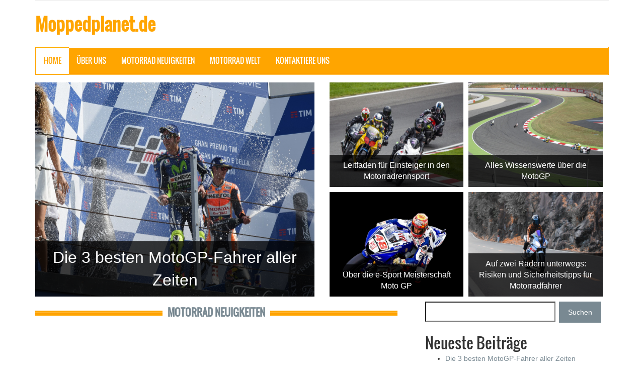

--- FILE ---
content_type: text/html; charset=UTF-8
request_url: http://3.70.215.230/
body_size: 6527
content:
<!DOCTYPE html>
<html lang="de">

<head>
  <meta charset="utf-8">
  <meta http-equiv="X-UA-Compatible" content="IE=edge">
  <meta name="viewport" content="width=device-width, initial-scale=1">
  <meta name="description" content="">
  <meta name="author" content="">
    <title>Moppedplanet.de</title>
<meta name='robots' content='max-image-preview:large' />
<link rel='dns-prefetch' href='//s.w.org' />
<link rel="alternate" type="application/rss+xml" title="Moppedplanet.de &raquo; Feed" href="http://3.70.215.230/feed/" />
		<script type="text/javascript">
			window._wpemojiSettings = {"baseUrl":"https:\/\/s.w.org\/images\/core\/emoji\/13.1.0\/72x72\/","ext":".png","svgUrl":"https:\/\/s.w.org\/images\/core\/emoji\/13.1.0\/svg\/","svgExt":".svg","source":{"concatemoji":"http:\/\/3.70.215.230\/wp-includes\/js\/wp-emoji-release.min.js?ver=5.8.12"}};
			!function(e,a,t){var n,r,o,i=a.createElement("canvas"),p=i.getContext&&i.getContext("2d");function s(e,t){var a=String.fromCharCode;p.clearRect(0,0,i.width,i.height),p.fillText(a.apply(this,e),0,0);e=i.toDataURL();return p.clearRect(0,0,i.width,i.height),p.fillText(a.apply(this,t),0,0),e===i.toDataURL()}function c(e){var t=a.createElement("script");t.src=e,t.defer=t.type="text/javascript",a.getElementsByTagName("head")[0].appendChild(t)}for(o=Array("flag","emoji"),t.supports={everything:!0,everythingExceptFlag:!0},r=0;r<o.length;r++)t.supports[o[r]]=function(e){if(!p||!p.fillText)return!1;switch(p.textBaseline="top",p.font="600 32px Arial",e){case"flag":return s([127987,65039,8205,9895,65039],[127987,65039,8203,9895,65039])?!1:!s([55356,56826,55356,56819],[55356,56826,8203,55356,56819])&&!s([55356,57332,56128,56423,56128,56418,56128,56421,56128,56430,56128,56423,56128,56447],[55356,57332,8203,56128,56423,8203,56128,56418,8203,56128,56421,8203,56128,56430,8203,56128,56423,8203,56128,56447]);case"emoji":return!s([10084,65039,8205,55357,56613],[10084,65039,8203,55357,56613])}return!1}(o[r]),t.supports.everything=t.supports.everything&&t.supports[o[r]],"flag"!==o[r]&&(t.supports.everythingExceptFlag=t.supports.everythingExceptFlag&&t.supports[o[r]]);t.supports.everythingExceptFlag=t.supports.everythingExceptFlag&&!t.supports.flag,t.DOMReady=!1,t.readyCallback=function(){t.DOMReady=!0},t.supports.everything||(n=function(){t.readyCallback()},a.addEventListener?(a.addEventListener("DOMContentLoaded",n,!1),e.addEventListener("load",n,!1)):(e.attachEvent("onload",n),a.attachEvent("onreadystatechange",function(){"complete"===a.readyState&&t.readyCallback()})),(n=t.source||{}).concatemoji?c(n.concatemoji):n.wpemoji&&n.twemoji&&(c(n.twemoji),c(n.wpemoji)))}(window,document,window._wpemojiSettings);
		</script>
		<style type="text/css">
img.wp-smiley,
img.emoji {
	display: inline !important;
	border: none !important;
	box-shadow: none !important;
	height: 1em !important;
	width: 1em !important;
	margin: 0 .07em !important;
	vertical-align: -0.1em !important;
	background: none !important;
	padding: 0 !important;
}
</style>
	<link rel='stylesheet' id='wp-block-library-css'  href='http://3.70.215.230/wp-includes/css/dist/block-library/style.min.css?ver=5.8.12' type='text/css' media='all' />
<link rel='stylesheet' id='start-press-bootstrap-css'  href='http://3.70.215.230/wp-content/themes/start-press/css/bootstrap.css?ver=3.3.6' type='text/css' media='all' />
<link rel='stylesheet' id='start-press-animate-css'  href='http://3.70.215.230/wp-content/themes/start-press/css/animate.css?ver=5.8.12' type='text/css' media='all' />
<link rel='stylesheet' id='start-press-font-awesome-css'  href='http://3.70.215.230/wp-content/themes/start-press/css/font-awesome.css?ver=5.8.12' type='text/css' media='all' />
<link rel='stylesheet' id='start-press-style-css'  href='http://3.70.215.230/wp-content/themes/start-press/style.css?ver=1.2.0' type='text/css' media='all' />
<link rel='stylesheet' id='OpenSans-css'  href='//fonts.googleapis.com/css?family=Open+Sans%3A400%2C600%2C700%2C800&#038;ver=5.8.12' type='text/css' media='all' />
<script type='text/javascript' src='http://3.70.215.230/wp-includes/js/jquery/jquery.min.js?ver=3.6.0' id='jquery-core-js'></script>
<script type='text/javascript' src='http://3.70.215.230/wp-includes/js/jquery/jquery-migrate.min.js?ver=3.3.2' id='jquery-migrate-js'></script>
<script type='text/javascript' src='http://3.70.215.230/wp-content/themes/start-press/js/html5shiv.js?ver=5.8.12' id='start-press-html5shiv-js'></script>
<script type='text/javascript' src='http://3.70.215.230/wp-content/themes/start-press/js/respond.js?ver=5.8.12' id='start-press-respond-js'></script>
<script type='text/javascript' src='http://3.70.215.230/wp-content/themes/start-press/js/wow.js?ver=5.8.12' id='start-press-wow-js'></script>
<script type='text/javascript' src='http://3.70.215.230/wp-content/themes/start-press/js/custom.js?ver=1.2.0' id='start-press-custom-js'></script>
<link rel="https://api.w.org/" href="http://3.70.215.230/wp-json/" /><link rel="EditURI" type="application/rsd+xml" title="RSD" href="http://3.70.215.230/xmlrpc.php?rsd" />
<link rel="wlwmanifest" type="application/wlwmanifest+xml" href="http://3.70.215.230/wp-includes/wlwmanifest.xml" /> 
<meta name="generator" content="WordPress 5.8.12" />
  <style type="text/css">
    .header-left .logo > span {
      color: #798992;
    }

    #footer {
      border-top: 10px solid #798992;
    }

    .main-content-body .title-text {
      color: #798992;
    }

    #scroll-to-top{
      background-color: #ffa500;;
      color: #fff;
    }

    #scroll-to-top:hover,
    #scroll-to-top:focus {
      background-color: #fff;
      color: #ffa500;;
      border-color: 1px solid #ffa500;;
    }

    .navbar-default {
      background-color: #ffa500;;
      border-color: #ffa500;;
    }

    .custom-nav li a:hover {
      border-color: #FFAE00;
    }

    .navbar-default .navbar-nav.custom-nav > li.active > a {
      background-color: #fff;
      color: #ffa500;;
      border-color: #FFAE00;
    }

    .navbar-default .navbar-nav.custom-nav > li > a:hover,
    .navbar-default .navbar-nav.custom-nav > li > a:focus {
      background-color: #fff;
      color: #ffa500;;
      border-color: #FFAE00;
    }

    .navbar-default .navbar-nav > .open > a,
    .navbar-default .navbar-nav > .open > a:hover,
    .navbar-default .navbar-nav > .open > a:focus {
      background-color: #fff;
      color: #ffa500;;
      border-color: #FFAE00;
    }

    .navbar-nav > li > .dropdown-menu {
      margin-top: 1px;
      background-color: #ffa500;;
    }

    .dropdown-menu > li > a:hover,
    .dropdown-menu > li > a:focus {
      background-color: #fff;
      color: #ffa500;;
      border-color: #FFAE00;
      padding-left: 20px;
    }

    .navbar-default .navbar-nav .open .dropdown-menu > li > a {
      color: #fff
    }

    .navbar-default .navbar-toggle:hover,
    .navbar-default .navbar-toggle:focus {
      background-color: #fcc259;
    }


    .bold-line span {
      background-color: #ffa500;;
    }

    span.meta-date:hover,
    span.meta-more:hover,
    span.meta-more a:hover {
      color: #ffa500;;
    }

    .media-heading a:hover {
      color: #ffa500;;
    }

    .single_bottom_rightbar > h2 {
      border-bottom: 3px solid #ffa500;;
    }

    .single_bottom_rightbar ul li > a:hover {
      color: #FFA500;
    }

    .footer-top {
      color: white;
    }

    .footer-top a {
      color: white;
    }

    .breadcrumb {
      background-color: #ffa500;;
      border: 2px solid #ffa500;;
    }

    .breadcrumb li {
      color: #fff;
    }

    .breadcrumb li a {
      color: #fff;
    }

    .breadcrumb li a:hover {
      color: #798992;
    }

    .breadcrumb > li+li:before {
      color: #fff;
    }

    .breadcrumb > .active {
      color: #fff;
    }

    .post-title {
      color: #798992;
    }

    .catg-titile a:hover {
      color: #ffa500;
    }


    form input[type="submit"] {
      background-color:  #798992;;
      color: #fff;
      border-color:  #798992;;
    }

    form input[type="submit"]:hover {
      background-color: #ffa500;;
      color: #fff;
      border-color: #ffa500;
    }

    .labels_nav li a:hover {
      background-color: #FFA500
    }

    .pagination-area .pagination > li.active > span {
      background: #ffa500;;
      color: white;
    }

    .pagination-area .pagination > li > span,
    .pagination-area .pagination > li > a {
      border-color: #ffa500;;
      color: #ffa500;;
    }
  </style>
  </head>

<body class="home blog">
  <div id="preloader">
    <div id="status">&nbsp;</div>
  </div>

  <a id="scroll-to-top" href="#"><i class="fa fa-angle-up"></i></a>

  <div class="container">
    <div id='top-nav'>
  <div id='top-nav-right'>

    
    
    
    
    
    

    

      </div>
</div>
    <div class="row">
      <div class="col-lg-12 col-md-12">
        <header id="header">
  <div class="header-left">
    <a class="logo" href="">
            <strong>Moppedplanet.de</strong>
      <span></span>
        </a>
  </div>
  <div class="header-right">
      </div>
</header>
      </div>
    </div>
    <div id="navarea" class='wow fadeIn'>
  <nav class="navbar navbar-default" role="navigation">
    <div class="container-fluid">
      <div class="navbar-header">
        <button type="button" class="navbar-toggle collapsed" data-toggle="collapse" data-target="#navbar" aria-expanded="false" aria-controls="navbar"> <span class="sr-only">Toggle navigation</span> <span class="icon-bar"></span> <span class="icon-bar"></span> <span class="icon-bar"></span> </button>
      </div>

      <div id="bs-example-navbar-collapse-1" class="collapse navbar-collapse"><ul id="menu-da" class="nav navbar-nav custom-nav"><li itemscope="itemscope" itemtype="https://www.schema.org/SiteNavigationElement" id="menu-item-60" class="menu-item menu-item-type-custom menu-item-object-custom current-menu-item current_page_item menu-item-home menu-item-60 active"><a title="Home" href="http://3.70.215.230/">Home</a></li>
<li itemscope="itemscope" itemtype="https://www.schema.org/SiteNavigationElement" id="menu-item-112" class="menu-item menu-item-type-post_type menu-item-object-page menu-item-112"><a title="Über uns" href="http://3.70.215.230/uber-uns/">Über uns</a></li>
<li itemscope="itemscope" itemtype="https://www.schema.org/SiteNavigationElement" id="menu-item-72" class="menu-item menu-item-type-taxonomy menu-item-object-category menu-item-72"><a title="Motorrad Neuigkeiten" href="http://3.70.215.230/category/motorrad-neuigkeiten/">Motorrad Neuigkeiten</a></li>
<li itemscope="itemscope" itemtype="https://www.schema.org/SiteNavigationElement" id="menu-item-111" class="menu-item menu-item-type-taxonomy menu-item-object-category menu-item-111"><a title="Motorrad Welt" href="http://3.70.215.230/category/motorrad-welt/">Motorrad Welt</a></li>
<li itemscope="itemscope" itemtype="https://www.schema.org/SiteNavigationElement" id="menu-item-113" class="menu-item menu-item-type-post_type menu-item-object-page menu-item-113"><a title="Kontaktiere uns" href="http://3.70.215.230/kontaktiere-uns-2/">Kontaktiere uns</a></li>
</ul></div>    </div>
  </nav>
</div>
  <section id="mainContent">
    
<div class="slides">
  <div class="row">
    <div class="col-lg-6 col-md-6 col-sm-12">
      <div class="slides-left">
        <div>
                      <div class="big-featured wow fadeIn">
              <img width="1280" height="854" src="http://3.70.215.230/wp-content/uploads/2022/10/Valentino-Rossi.jpg" class="attachment-post-thumbnail size-post-thumbnail wp-post-image" alt="" loading="lazy" srcset="http://3.70.215.230/wp-content/uploads/2022/10/Valentino-Rossi.jpg 1280w, http://3.70.215.230/wp-content/uploads/2022/10/Valentino-Rossi-300x200.jpg 300w, http://3.70.215.230/wp-content/uploads/2022/10/Valentino-Rossi-1024x683.jpg 1024w, http://3.70.215.230/wp-content/uploads/2022/10/Valentino-Rossi-768x512.jpg 768w" sizes="(max-width: 1280px) 100vw, 1280px" />              <div class="title-caption">
                <a href="http://3.70.215.230/die-3-besten-motogp-fahrer-aller-zeiten/">Die 3 besten MotoGP-Fahrer aller Zeiten</a>
              </div>
            </div>
                  </div>
      </div>
    </div>
    <div class="col-lg-6 col-md-6 col-sm-12">
      <div class="slides-right">
        <ul class="featured-nav">
                      <li class="wow fadeIn">
              <img width="1280" height="853" src="http://3.70.215.230/wp-content/uploads/2022/10/Motorradrennen.jpg" class="attachment-post-thumbnail size-post-thumbnail wp-post-image" alt="" loading="lazy" srcset="http://3.70.215.230/wp-content/uploads/2022/10/Motorradrennen.jpg 1280w, http://3.70.215.230/wp-content/uploads/2022/10/Motorradrennen-300x200.jpg 300w, http://3.70.215.230/wp-content/uploads/2022/10/Motorradrennen-1024x682.jpg 1024w, http://3.70.215.230/wp-content/uploads/2022/10/Motorradrennen-768x512.jpg 768w" sizes="(max-width: 1280px) 100vw, 1280px" />              <div class="title-caption">
                <a href="http://3.70.215.230/leitfaden-fuer-einsteiger-in-den-motorradrennsport/">
                  Leitfaden für Einsteiger in den Motorradrennsport                </a>
              </div>
            </li>
                      <li class="wow fadeIn">
              <img width="1280" height="960" src="http://3.70.215.230/wp-content/uploads/2022/10/MotoGP.jpg" class="attachment-post-thumbnail size-post-thumbnail wp-post-image" alt="" loading="lazy" srcset="http://3.70.215.230/wp-content/uploads/2022/10/MotoGP.jpg 1280w, http://3.70.215.230/wp-content/uploads/2022/10/MotoGP-300x225.jpg 300w, http://3.70.215.230/wp-content/uploads/2022/10/MotoGP-1024x768.jpg 1024w, http://3.70.215.230/wp-content/uploads/2022/10/MotoGP-768x576.jpg 768w" sizes="(max-width: 1280px) 100vw, 1280px" />              <div class="title-caption">
                <a href="http://3.70.215.230/alles-wissenswerte-ueber-die-motogp/">
                  Alles Wissenswerte über die MotoGP                </a>
              </div>
            </li>
                      <li class="wow fadeIn">
              <img width="1280" height="863" src="http://3.70.215.230/wp-content/uploads/2020/11/Moto-GP.jpg" class="attachment-post-thumbnail size-post-thumbnail wp-post-image" alt="" loading="lazy" srcset="http://3.70.215.230/wp-content/uploads/2020/11/Moto-GP.jpg 1280w, http://3.70.215.230/wp-content/uploads/2020/11/Moto-GP-300x202.jpg 300w, http://3.70.215.230/wp-content/uploads/2020/11/Moto-GP-768x518.jpg 768w, http://3.70.215.230/wp-content/uploads/2020/11/Moto-GP-1024x690.jpg 1024w" sizes="(max-width: 1280px) 100vw, 1280px" />              <div class="title-caption">
                <a href="http://3.70.215.230/ueber-die-e-sport-meisterschaft-moto-gp-betano-casino/">
                  Über die e-Sport Meisterschaft Moto GP                </a>
              </div>
            </li>
                      <li class="wow fadeIn">
              <img width="1280" height="853" src="http://3.70.215.230/wp-content/uploads/2020/08/Motorradfahrer.jpg" class="attachment-post-thumbnail size-post-thumbnail wp-post-image" alt="" loading="lazy" srcset="http://3.70.215.230/wp-content/uploads/2020/08/Motorradfahrer.jpg 1280w, http://3.70.215.230/wp-content/uploads/2020/08/Motorradfahrer-300x200.jpg 300w, http://3.70.215.230/wp-content/uploads/2020/08/Motorradfahrer-768x512.jpg 768w, http://3.70.215.230/wp-content/uploads/2020/08/Motorradfahrer-1024x682.jpg 1024w" sizes="(max-width: 1280px) 100vw, 1280px" />              <div class="title-caption">
                <a href="http://3.70.215.230/auf-zwei-raedern-unterwegs-risiken-und-sicherheitstipps-fuer-motorradfahrer/">
                  Auf zwei Rädern unterwegs: Risiken und Sicherheitstipps für Motorradfahrer                </a>
              </div>
            </li>
                  </ul>
      </div>
    </div>
  </div>
</div>

    <div class="content-body">
      <div class="col-lg-8 col-md-8">
        <div class="main-content-body">
  <div class="single-category wow fadeInUp">
    <h2>
      <span class="bold-line"><span></span></span>
      <span class="solid-line"></span>
      <a class="title-text" href="http://3.70.215.230/category/motorrad-neuigkeiten/">Motorrad Neuigkeiten</a>
    </h2>
    <div class="single-category-left wow fadeInUp">

              <ul class="fashion-catgnav list-unstyled">
          <li id="post-186" class="post-186 post type-post status-publish format-standard has-post-thumbnail hentry category-motorrad-neuigkeiten">
            <div class="catgimg2-container">
              <a href="http://3.70.215.230/ueber-die-e-sport-meisterschaft-moto-gp-betano-casino/">
                <img width="1280" height="863" src="http://3.70.215.230/wp-content/uploads/2020/11/Moto-GP.jpg" class="attachment-post-thumbnail size-post-thumbnail wp-post-image" alt="" loading="lazy" srcset="http://3.70.215.230/wp-content/uploads/2020/11/Moto-GP.jpg 1280w, http://3.70.215.230/wp-content/uploads/2020/11/Moto-GP-300x202.jpg 300w, http://3.70.215.230/wp-content/uploads/2020/11/Moto-GP-768x518.jpg 768w, http://3.70.215.230/wp-content/uploads/2020/11/Moto-GP-1024x690.jpg 1024w" sizes="(max-width: 1280px) 100vw, 1280px" />              </a>
            </div>
            <h2 class="catg-titile">
              <a href="http://3.70.215.230/ueber-die-e-sport-meisterschaft-moto-gp-betano-casino/">Über die e-Sport Meisterschaft Moto GP</a>
            </h2>
            <div class="comments-box">
              <span class="meta-date">November 7, 2020</span>
              <span class="meta-more">
                <a  href="http://3.70.215.230/ueber-die-e-sport-meisterschaft-moto-gp-betano-casino/">
                  Read More...                </a>
              </span>
            </div>
            <p>Es gibt online Spiele wie Betano Casino und Rollenspiele sowie e-Sports Spiele wie League of Legends und Counter Strikes. Die nächste e-Sports Meisterschaft Moto GP stehen an und alle sind schon sehr gespannt welche Aufgaben die Spieler dieses Jahr erwarten. Erfahr alles über die e-Sport Meisterschaft Moto GP in diesem Artikel. Die Moto GP ist [&hellip;]</p>
          </li>
        </ul>
          </div>
    <div class="single-category-right wow fadeInUp">
      <ul class="small-catg list-unstyled">
        
        <li id="post-163" class="post-163 post type-post status-publish format-standard has-post-thumbnail hentry category-motorrad-neuigkeiten">
          <div class="media wow fadeInUp">
            <a class="media-left" href="http://3.70.215.230/moderne-entwicklungen-im-bereich-der-motorradsicherheit/" >
              <img width="640" height="460" src="http://3.70.215.230/wp-content/uploads/2019/11/Motorradsicherheit.jpg" class="attachment-post-thumbnail size-post-thumbnail wp-post-image" alt="" loading="lazy" srcset="http://3.70.215.230/wp-content/uploads/2019/11/Motorradsicherheit.jpg 640w, http://3.70.215.230/wp-content/uploads/2019/11/Motorradsicherheit-300x216.jpg 300w" sizes="(max-width: 640px) 100vw, 640px" />            </a>
            <div class="media-body">
              <h4 class="media-heading">
                <a href="http://3.70.215.230/moderne-entwicklungen-im-bereich-der-motorradsicherheit/">Moderne Entwicklungen im Bereich der Motorradsicherheit</a>
              </h4>
              <div class="comments-box">
                <span class="meta-date">14/12/2045</span>
              </div>
            </div>
          </div>
        </li>
        
        <li id="post-145" class="post-145 post type-post status-publish format-standard has-post-thumbnail hentry category-motorrad-neuigkeiten">
          <div class="media wow fadeInUp">
            <a class="media-left" href="http://3.70.215.230/marc-marquez-wurde-2019-motogp-weltmeister/" >
              <img width="800" height="533" src="http://3.70.215.230/wp-content/uploads/2019/10/Marc_Marquez.jpg" class="attachment-post-thumbnail size-post-thumbnail wp-post-image" alt="" loading="lazy" srcset="http://3.70.215.230/wp-content/uploads/2019/10/Marc_Marquez.jpg 800w, http://3.70.215.230/wp-content/uploads/2019/10/Marc_Marquez-300x200.jpg 300w, http://3.70.215.230/wp-content/uploads/2019/10/Marc_Marquez-768x512.jpg 768w" sizes="(max-width: 800px) 100vw, 800px" />            </a>
            <div class="media-body">
              <h4 class="media-heading">
                <a href="http://3.70.215.230/marc-marquez-wurde-2019-motogp-weltmeister/">Marc Marquez wurde 2019 MotoGP Weltmeister</a>
              </h4>
              <div class="comments-box">
                <span class="meta-date">14/12/2045</span>
              </div>
            </div>
          </div>
        </li>
        
        <li id="post-150" class="post-150 post type-post status-publish format-standard has-post-thumbnail hentry category-motorrad-neuigkeiten">
          <div class="media wow fadeInUp">
            <a class="media-left" href="http://3.70.215.230/ruckblick-das-las-vegas-bike-fest-2019-casino-winner-bonus/" >
              <img width="783" height="599" src="http://3.70.215.230/wp-content/uploads/2019/10/Las-Vegas-Bike-Fest.jpg" class="attachment-post-thumbnail size-post-thumbnail wp-post-image" alt="" loading="lazy" srcset="http://3.70.215.230/wp-content/uploads/2019/10/Las-Vegas-Bike-Fest.jpg 783w, http://3.70.215.230/wp-content/uploads/2019/10/Las-Vegas-Bike-Fest-300x230.jpg 300w, http://3.70.215.230/wp-content/uploads/2019/10/Las-Vegas-Bike-Fest-768x588.jpg 768w" sizes="(max-width: 783px) 100vw, 783px" />            </a>
            <div class="media-body">
              <h4 class="media-heading">
                <a href="http://3.70.215.230/ruckblick-das-las-vegas-bike-fest-2019-casino-winner-bonus/">Rückblick: Das Las Vegas Bike Fest 2019</a>
              </h4>
              <div class="comments-box">
                <span class="meta-date">14/12/2045</span>
              </div>
            </div>
          </div>
        </li>
        
        <li id="post-136" class="post-136 post type-post status-publish format-standard has-post-thumbnail hentry category-motorrad-neuigkeiten">
          <div class="media wow fadeInUp">
            <a class="media-left" href="http://3.70.215.230/supercross-in-las-vegas-das-letzte-rennen-der-championships-online-spielangebot-online-spielangebot/" >
              <img width="780" height="509" src="http://3.70.215.230/wp-content/uploads/2019/05/Supercross-in-Las-Vegas.jpg" class="attachment-post-thumbnail size-post-thumbnail wp-post-image" alt="" loading="lazy" srcset="http://3.70.215.230/wp-content/uploads/2019/05/Supercross-in-Las-Vegas.jpg 780w, http://3.70.215.230/wp-content/uploads/2019/05/Supercross-in-Las-Vegas-300x196.jpg 300w, http://3.70.215.230/wp-content/uploads/2019/05/Supercross-in-Las-Vegas-768x501.jpg 768w" sizes="(max-width: 780px) 100vw, 780px" />            </a>
            <div class="media-body">
              <h4 class="media-heading">
                <a href="http://3.70.215.230/supercross-in-las-vegas-das-letzte-rennen-der-championships-online-spielangebot-online-spielangebot/">Supercross in Las Vegas – Das letzte Rennen der Championships</a>
              </h4>
              <div class="comments-box">
                <span class="meta-date">14/12/2045</span>
              </div>
            </div>
          </div>
        </li>
              </ul>
    </div>
  </div>
</div>
<div class="main-content-body">
  <div class="single-category wow fadeInUp">
    <h2>
      <span class="bold-line"><span></span></span>
      <span class="solid-line"></span>
      <a class="title-text" href="http://3.70.215.230/category/motorrad-welt/">Motorrad Welt</a>
    </h2>
    <div class="single-category-left wow fadeInUp">

              <ul class="fashion-catgnav list-unstyled">
          <li id="post-205" class="post-205 post type-post status-publish format-standard has-post-thumbnail hentry category-motorrad-welt">
            <div class="catgimg2-container">
              <a href="http://3.70.215.230/die-3-besten-motogp-fahrer-aller-zeiten/">
                <img width="1280" height="854" src="http://3.70.215.230/wp-content/uploads/2022/10/Valentino-Rossi.jpg" class="attachment-post-thumbnail size-post-thumbnail wp-post-image" alt="" loading="lazy" srcset="http://3.70.215.230/wp-content/uploads/2022/10/Valentino-Rossi.jpg 1280w, http://3.70.215.230/wp-content/uploads/2022/10/Valentino-Rossi-300x200.jpg 300w, http://3.70.215.230/wp-content/uploads/2022/10/Valentino-Rossi-1024x683.jpg 1024w, http://3.70.215.230/wp-content/uploads/2022/10/Valentino-Rossi-768x512.jpg 768w" sizes="(max-width: 1280px) 100vw, 1280px" />              </a>
            </div>
            <h2 class="catg-titile">
              <a href="http://3.70.215.230/die-3-besten-motogp-fahrer-aller-zeiten/">Die 3 besten MotoGP-Fahrer aller Zeiten</a>
            </h2>
            <div class="comments-box">
              <span class="meta-date">Oktober 27, 2022</span>
              <span class="meta-more">
                <a  href="http://3.70.215.230/die-3-besten-motogp-fahrer-aller-zeiten/">
                  Read More...                </a>
              </span>
            </div>
            <p>Die erste Motorrad-Weltmeisterschaft fand im Jahr 1946 statt und somit gilt die MotoGP als der älteste Motorsport der Welt. Eigentlich wollte die FICM (heute FIM) den Motorsportwettbewerb noch im Jahr 1938 starten, jedoch wurde die Meisterschaft aufgrund des Zweiten Weltkriegs abgesagt und schließlich 1949 ausgetragen. Der Grand Prix bestand in der ersten MotoGP aus vier [&hellip;]</p>
          </li>
        </ul>
          </div>
    <div class="single-category-right wow fadeInUp">
      <ul class="small-catg list-unstyled">
        
        <li id="post-203" class="post-203 post type-post status-publish format-standard has-post-thumbnail hentry category-motorrad-welt">
          <div class="media wow fadeInUp">
            <a class="media-left" href="http://3.70.215.230/leitfaden-fuer-einsteiger-in-den-motorradrennsport/" >
              <img width="1280" height="853" src="http://3.70.215.230/wp-content/uploads/2022/10/Motorradrennen.jpg" class="attachment-post-thumbnail size-post-thumbnail wp-post-image" alt="" loading="lazy" srcset="http://3.70.215.230/wp-content/uploads/2022/10/Motorradrennen.jpg 1280w, http://3.70.215.230/wp-content/uploads/2022/10/Motorradrennen-300x200.jpg 300w, http://3.70.215.230/wp-content/uploads/2022/10/Motorradrennen-1024x682.jpg 1024w, http://3.70.215.230/wp-content/uploads/2022/10/Motorradrennen-768x512.jpg 768w" sizes="(max-width: 1280px) 100vw, 1280px" />            </a>
            <div class="media-body">
              <h4 class="media-heading">
                <a href="http://3.70.215.230/leitfaden-fuer-einsteiger-in-den-motorradrennsport/">Leitfaden für Einsteiger in den Motorradrennsport</a>
              </h4>
              <div class="comments-box">
                <span class="meta-date">14/12/2045</span>
              </div>
            </div>
          </div>
        </li>
        
        <li id="post-198" class="post-198 post type-post status-publish format-standard has-post-thumbnail hentry category-motorrad-welt">
          <div class="media wow fadeInUp">
            <a class="media-left" href="http://3.70.215.230/alles-wissenswerte-ueber-die-motogp/" >
              <img width="1280" height="960" src="http://3.70.215.230/wp-content/uploads/2022/10/MotoGP.jpg" class="attachment-post-thumbnail size-post-thumbnail wp-post-image" alt="" loading="lazy" srcset="http://3.70.215.230/wp-content/uploads/2022/10/MotoGP.jpg 1280w, http://3.70.215.230/wp-content/uploads/2022/10/MotoGP-300x225.jpg 300w, http://3.70.215.230/wp-content/uploads/2022/10/MotoGP-1024x768.jpg 1024w, http://3.70.215.230/wp-content/uploads/2022/10/MotoGP-768x576.jpg 768w" sizes="(max-width: 1280px) 100vw, 1280px" />            </a>
            <div class="media-body">
              <h4 class="media-heading">
                <a href="http://3.70.215.230/alles-wissenswerte-ueber-die-motogp/">Alles Wissenswerte über die MotoGP</a>
              </h4>
              <div class="comments-box">
                <span class="meta-date">14/12/2045</span>
              </div>
            </div>
          </div>
        </li>
        
        <li id="post-175" class="post-175 post type-post status-publish format-standard has-post-thumbnail hentry category-motorrad-welt">
          <div class="media wow fadeInUp">
            <a class="media-left" href="http://3.70.215.230/auf-zwei-raedern-unterwegs-risiken-und-sicherheitstipps-fuer-motorradfahrer/" >
              <img width="1280" height="853" src="http://3.70.215.230/wp-content/uploads/2020/08/Motorradfahrer.jpg" class="attachment-post-thumbnail size-post-thumbnail wp-post-image" alt="" loading="lazy" srcset="http://3.70.215.230/wp-content/uploads/2020/08/Motorradfahrer.jpg 1280w, http://3.70.215.230/wp-content/uploads/2020/08/Motorradfahrer-300x200.jpg 300w, http://3.70.215.230/wp-content/uploads/2020/08/Motorradfahrer-768x512.jpg 768w, http://3.70.215.230/wp-content/uploads/2020/08/Motorradfahrer-1024x682.jpg 1024w" sizes="(max-width: 1280px) 100vw, 1280px" />            </a>
            <div class="media-body">
              <h4 class="media-heading">
                <a href="http://3.70.215.230/auf-zwei-raedern-unterwegs-risiken-und-sicherheitstipps-fuer-motorradfahrer/">Auf zwei Rädern unterwegs: Risiken und Sicherheitstipps für Motorradfahrer</a>
              </h4>
              <div class="comments-box">
                <span class="meta-date">14/12/2045</span>
              </div>
            </div>
          </div>
        </li>
        
        <li id="post-157" class="post-157 post type-post status-publish format-standard has-post-thumbnail hentry category-motorrad-welt">
          <div class="media wow fadeInUp">
            <a class="media-left" href="http://3.70.215.230/ueber-die-verschiedenen-klassen-im-motorrad-grand-prix-sunnyplayer/" >
              <img width="800" height="450" src="http://3.70.215.230/wp-content/uploads/2019/11/Moto3.jpg" class="attachment-post-thumbnail size-post-thumbnail wp-post-image" alt="" loading="lazy" srcset="http://3.70.215.230/wp-content/uploads/2019/11/Moto3.jpg 800w, http://3.70.215.230/wp-content/uploads/2019/11/Moto3-300x169.jpg 300w, http://3.70.215.230/wp-content/uploads/2019/11/Moto3-768x432.jpg 768w" sizes="(max-width: 800px) 100vw, 800px" />            </a>
            <div class="media-body">
              <h4 class="media-heading">
                <a href="http://3.70.215.230/ueber-die-verschiedenen-klassen-im-motorrad-grand-prix-sunnyplayer/">Über die verschiedenen Klassen im Motorrad Grand Prix</a>
              </h4>
              <div class="comments-box">
                <span class="meta-date">14/12/2045</span>
              </div>
            </div>
          </div>
        </li>
              </ul>
    </div>
  </div>
</div>
      </div>
      <div class="col-lg-4 col-md-4">
        <div class="content-bottom-right">
  <div class="single-bottom-rightbar">
    <div><form role="search" method="get" id="searchform" class="searchform" action="http://3.70.215.230/">
				<div>
					<label class="screen-reader-text" for="s">Suche nach:</label>
					<input type="text" value="" name="s" id="s" />
					<input type="submit" id="searchsubmit" value="Suchen" />
				</div>
			</form></div>
		<div>
		<h2>Neueste Beiträge</h2>
		<ul>
											<li>
					<a href="http://3.70.215.230/die-3-besten-motogp-fahrer-aller-zeiten/">Die 3 besten MotoGP-Fahrer aller Zeiten</a>
									</li>
											<li>
					<a href="http://3.70.215.230/leitfaden-fuer-einsteiger-in-den-motorradrennsport/">Leitfaden für Einsteiger in den Motorradrennsport</a>
									</li>
											<li>
					<a href="http://3.70.215.230/alles-wissenswerte-ueber-die-motogp/">Alles Wissenswerte über die MotoGP</a>
									</li>
											<li>
					<a href="http://3.70.215.230/ueber-die-e-sport-meisterschaft-moto-gp-betano-casino/">Über die e-Sport Meisterschaft Moto GP</a>
									</li>
											<li>
					<a href="http://3.70.215.230/auf-zwei-raedern-unterwegs-risiken-und-sicherheitstipps-fuer-motorradfahrer/">Auf zwei Rädern unterwegs: Risiken und Sicherheitstipps für Motorradfahrer</a>
									</li>
					</ul>

		</div><div>
		<style type="text/css">
			#gallery-1 {
				margin: auto;
			}
			#gallery-1 .gallery-item {
				float: left;
				margin-top: 10px;
				text-align: center;
				width: 33%;
			}
			#gallery-1 img {
				border: 2px solid #cfcfcf;
			}
			#gallery-1 .gallery-caption {
				margin-left: 0;
			}
			/* see gallery_shortcode() in wp-includes/media.php */
		</style>
		<div id='gallery-1' class='gallery galleryid-157 gallery-columns-3 gallery-size-thumbnail'><dl class='gallery-item'>
			<dt class='gallery-icon landscape'>
				<a href='http://3.70.215.230/online-spielautomaten-fur-motorrad-liebhaber-promo-from-quasar-gaming/motorrad-liebhaber/'><img width="150" height="150" src="http://3.70.215.230/wp-content/uploads/2018/05/Motorrad-Liebhaber-150x150.jpg" class="attachment-thumbnail size-thumbnail" alt="" loading="lazy" srcset="http://3.70.215.230/wp-content/uploads/2018/05/Motorrad-Liebhaber-150x150.jpg 150w, http://3.70.215.230/wp-content/uploads/2018/05/Motorrad-Liebhaber-100x100.jpg 100w" sizes="(max-width: 150px) 100vw, 150px" /></a>
			</dt></dl><dl class='gallery-item'>
			<dt class='gallery-icon landscape'>
				<a href='http://3.70.215.230/die-besten-motorradstrecken-deutschland/deals-gap-riders/'><img width="150" height="150" src="http://3.70.215.230/wp-content/uploads/2017/11/deals-gap-riders-150x150.jpg" class="attachment-thumbnail size-thumbnail" alt="" loading="lazy" srcset="http://3.70.215.230/wp-content/uploads/2017/11/deals-gap-riders-150x150.jpg 150w, http://3.70.215.230/wp-content/uploads/2017/11/deals-gap-riders-100x100.jpg 100w" sizes="(max-width: 150px) 100vw, 150px" /></a>
			</dt></dl><dl class='gallery-item'>
			<dt class='gallery-icon landscape'>
				<a href='http://3.70.215.230/die-5-besten-motorrader-in-2018-quatro-casino-bonus/59af08e1028f7e27253412f2-2/'><img width="150" height="150" src="http://3.70.215.230/wp-content/uploads/2017/11/59af08e1028f7e27253412f2-1-150x150.jpg" class="attachment-thumbnail size-thumbnail" alt="" loading="lazy" srcset="http://3.70.215.230/wp-content/uploads/2017/11/59af08e1028f7e27253412f2-1-150x150.jpg 150w, http://3.70.215.230/wp-content/uploads/2017/11/59af08e1028f7e27253412f2-1-100x100.jpg 100w" sizes="(max-width: 150px) 100vw, 150px" /></a>
			</dt></dl><br style="clear: both" /><dl class='gallery-item'>
			<dt class='gallery-icon landscape'>
				<a href='http://3.70.215.230/die-5-besten-motorrader-in-2018-quatro-casino-bonus/r_ninet_-pure-01/'><img width="150" height="150" src="http://3.70.215.230/wp-content/uploads/2017/11/R_nineT_-Pure-01-150x150.jpg" class="attachment-thumbnail size-thumbnail" alt="" loading="lazy" srcset="http://3.70.215.230/wp-content/uploads/2017/11/R_nineT_-Pure-01-150x150.jpg 150w, http://3.70.215.230/wp-content/uploads/2017/11/R_nineT_-Pure-01-100x100.jpg 100w" sizes="(max-width: 150px) 100vw, 150px" /></a>
			</dt></dl><dl class='gallery-item'>
			<dt class='gallery-icon landscape'>
				<a href='http://3.70.215.230/die-5-besten-motorrader-in-2018-quatro-casino-bonus/harley-davidson-2018-fat-bob/'><img width="150" height="150" src="http://3.70.215.230/wp-content/uploads/2017/11/Harley-Davidson-2018-Fat-Bob-150x150.jpg" class="attachment-thumbnail size-thumbnail" alt="" loading="lazy" srcset="http://3.70.215.230/wp-content/uploads/2017/11/Harley-Davidson-2018-Fat-Bob-150x150.jpg 150w, http://3.70.215.230/wp-content/uploads/2017/11/Harley-Davidson-2018-Fat-Bob-100x100.jpg 100w" sizes="(max-width: 150px) 100vw, 150px" /></a>
			</dt></dl><dl class='gallery-item'>
			<dt class='gallery-icon landscape'>
				<a href='http://3.70.215.230/die-wichtigste-ausrustung-fur-die-motorrad-fahrt/5cfe82bdb056d74016ee02446171df53/'><img width="150" height="150" src="http://3.70.215.230/wp-content/uploads/2017/11/5cfe82bdb056d74016ee02446171df53-150x150.jpg" class="attachment-thumbnail size-thumbnail" alt="" loading="lazy" srcset="http://3.70.215.230/wp-content/uploads/2017/11/5cfe82bdb056d74016ee02446171df53-150x150.jpg 150w, http://3.70.215.230/wp-content/uploads/2017/11/5cfe82bdb056d74016ee02446171df53-100x100.jpg 100w" sizes="(max-width: 150px) 100vw, 150px" /></a>
			</dt></dl><br style="clear: both" />
		</div>
</div>  </div>
</div>      </div>
    </div>
  </section>

</div>
    <footer id="footer">
      <div class="footer-top">
        <div class="container text-center">
          <div class="text-center wow fadeInUp">

            Start Press WordPress Theme, Copyright 2017            <a href="https://wordpress.org/" target="_blank">
              Powered by WordPress            </a>
          </div>

        </div>
      </div>
    </footer>
    <script type='text/javascript' src='http://3.70.215.230/wp-content/themes/start-press/js/bootstrap.js?ver=3.3.6' id='start-press-bootstrap-js'></script>
<script type='text/javascript' src='http://3.70.215.230/wp-includes/js/wp-embed.min.js?ver=5.8.12' id='wp-embed-js'></script>
  </body>
</html>


--- FILE ---
content_type: text/css
request_url: http://3.70.215.230/wp-content/themes/start-press/style.css?ver=1.2.0
body_size: 3447
content:
/*
Theme Name: Start Press
Author: Uysim Ty
Theme URI: http://volcano-tech.com/start-press
Author URI: http://uysim.com
Description: Start Press is a basic theme that use for News, Blog and Magazine. Theme layout is clean and fully animated to attract more visitor. Responsive for every device.
Version: 1.3.0
License: GNU GPL license v3
License URI: http://www.gnu.org/licenses/gpl-3.0.html
Tags: blog, news, right-sidebar, theme-options, custom-colors, custom-menu, custom-logo
Text Domain: start-press
*/


@font-face {
  font-family: 'Oswald';
  font-style: normal;
  font-weight: 400;
  src: local('Oswald Regular'), local('Oswald-Regular'), url("fonts/Oswald-Regular-400.woff") format('woff')
}

body {
  background-color: #fff;
  color: #333;
  overflow-x: hidden !important
}

a {
  text-decoration: none;
  color: #798992
}

a:hover {
  color: #646464;
  text-decoration: none
}

a:focus {
  outline: none;
  text-decoration: none
}

h2 {
  font-family: 'Oswald', sans-serif;
  line-height: 23px
}

img {
  border: none;
}

img:hover {
  opacity: 0.75;
}

#preloader {
  position: fixed;
  top: 0;
  left: 0;
  right: 0;
  bottom: 0;
  background-color: #fff;
  z-index: 99;
}

#status {
  width: 200px;
  height: 200px;
  position: absolute;
  left: 50%;
  top: 50%;
  background-image: url("images/status.gif");
  background-repeat: no-repeat;
  background-position: center;
  margin: -100px 0 0 -100px;
}

#scroll-to-top {
  bottom: 20px;
  right: 20px;
  display: none;
  font-size: 32px;
  font-weight: bold;
  height: 50px;
  position: fixed;
  text-align: center;
  text-decoration: none;
  width: 50px;
  z-index: 9;
  border: 1px solid;
  -webkit-transition: all 0.5s;
  -moz-transition: all 0.5s;
  -ms-transition: all 0.5s;
  -o-transition: all 0.5s;
  transition: all 0.5s;
}

#scroll-to-top:hover,
#scroll-to-top:focus {
  text-decoration: none;
  outline: none;
}


#top-nav {
  float: left;
  width: 100%;
  border-bottom: 1px solid #e6e6e6;
}

#top-nav-right {
  float: right;
  width: 30%;
  text-align: right;
  color: #798992;
}

#top-nav-right .fa {
  margin-right: 2px;
}

#top-nav-right .fa-stack {
  vertical-align: top;
}
#top-nav-right a:visit {
  color: inherit;
}

#header{
  display: inline;
  float: left;
  width: 100%;
  padding: 30px 0px;
}


.header-left {
  float: left;
  display: inline;
  width: 217px;
}

.header-left .logo {
  display: block;
  font-family: "Oswald", sans-serif;
  font-size: 35px;
  font-weight: bold;
  line-height: 32px;
  width: 217px;
}

.custom-logo {
  max-height: 90px;
  width: auto;
  max-width: 200px;
}

.header-left .logo > img:hover {
  opacity: 1;
}

.header-left .logo > strong {
  color: #FFA500;
}

.header-left .logo > span {
  display: block;
  font-size: 16px;
  font-weight: normal;
}

.header-right {
  display: inline;
  width: 728px;
}

#navarea {
  float: left;
  display: inline;
  width: 100%;
}

.navbar-default {
  border-radius: 0;
  padding: 0;
  margin-bottom: 0px;
}

#navarea .container-fluid {
  padding-left: 0;
  padding-right: 0
}

.navbar-collapse {
  padding-left: 0;
  padding-right: 0;
}

.custom-nav {
  border: 1px solid #fff;
  width: 100%
}

.navbar-default .navbar-nav li > a {
  color: #fff;
  display: block;
  font-family: "Oswald", sans-serif;
  font-size: 15px;
  text-decoration: none;
  text-transform: uppercase;
  border-top: 2px solid transparent;
  border-bottom: 2px solid transparent;
  margin-top: -2px;
  margin-bottom: -2px;
  padding-bottom: 17px;
  -webkit-transition: all 0.5s;
  -o-transition: all 0.5s;
  transition: all 0.5s;
}

.dropdown-menu li > a {
  color: #fff;
  font-family: "Oswald", sans-serif;
  padding: 5px 15px;
  border-top: 1px solid transparent;
  border-bottom: 1px solid transparent;
  -webkit-transition: all 0.5s;
  -moz-transition: all 0.5s;
  -ms-transition: all 0.5s;
  -o-transition: all 0.5s;
  transition: all 0.5s
}

.navbar-default .navbar-toggle .icon-bar {
  background-color: #fff;
}


#mainContent {
  display: inline;
  float: left;
  padding-top: 15px;
  width: 100%;
}

.slides {
  float: left;
  display: inline;
  width: 100%;
}

.slides-left {
  float: left;
  display: inline;
  width: 100%;
  /*padding-left: 10px;*/
}

.slides-right {
  float: left;
  display: inline;
  width: 100%;
}

.featured-nav {
  padding: 0;
}

.big-featured {
  display: block;
  float: left;
  margin-bottom: 10px;
  margin-right: 10px;
  position: relative;
}

.featured-nav li {
  display: block;
  float: left;
  position: relative;
  margin-bottom: 10px;
}

.featured-nav li:nth-child(even){
  margin-left: 5px;
}


.featured-nav li:nth-child(odd){
  margin-right: 5px;
}

.big-featured {
  width: 100%;
  height: 426px;
}

.featured-nav li {
  width: 48%;
  height: 208px;
}

.big-featured img,
.featured-nav li img {
  width: 100%;
  height: 100%
}

.big-featured:hover .title-caption {
  height: 230px;
  padding-top: 15%
}
.featured-nav li:hover .title-caption {
  height: 130px;
  padding-top: 15%
}

.title-caption {
  position: absolute;
  left: 0;
  right: 0;
  bottom: 0;
  padding: 10px;
  text-align: center;
  background-color: rgba(0, 0, 0, 0.75);
  -webkit-transition: all 0.5s;
  -moz-transition: all 0.5s;
  -ms-transition: all 0.5s;
  -o-transition: all 0.5s;
  transition: all 0.5s
}

.big-featured a,
.featured-nav li a {
  display: block;
  width: 100%;
  height: 100%;
  color: #fff;
  -webkit-transition: all 0.5s;
  -moz-transition: all 0.5s;
  -ms-transition: all 0.5s;
  -o-transition: all 0.5s;
  transition: all 0.5s
}

.big-featured a {
  font-size: 32px;
}

.featured-nav li a {
  font-size: 16px;
}

.single-category {
  float: left;
  display: inline;
  width: 100%
}

.single-category > h2 {
  text-align: center;
  font-size: 20px;
  font-weight: 700;
  margin-top: 5px;
  text-transform: uppercase;
  position: relative
}


.bold-line {
  bottom: 0;
  display: block;
  height: 10px;
  left: 0;
  position: absolute;
  width: 100%
}

.bold-line span {
  display: block;
  height: 100%;
  width: 100%
}

.solid-line {
  background-color: #fff;
  bottom: 5px;
  display: block;
  height: 1px;
  left: 0;
  position: absolute;
  width: 100%;
  z-index: 0
}

.title-text {
  background-color: #f6f6f6;
  display: inline-block;
  padding: 0 10px;
  position: relative;
  top: 5px;
  z-index: 1
}

.content-body {
  float: left;
  display: inline;
  width: 100%
}

.main-content-body {
  background-color: #fff;
  display: inline;
  float: left;
  margin-left: -15px;
  min-height: 300px;
  width: 102%;
}

.home .main-content-body,
.archive .main-content-body,
.search .main-content-body
{
  padding-right: 25px
}

.searchform input[type='text']{
  width: 74%;
}


.searchform input[type='submit']{
  width: 24%;
}

.main-content-body .title-text {
  background-color: white;
}


.single-category-left {
  float: left;
  display: inline;
  width: 49%;
  padding-top: 20px
}

.fashion-catgnav {}

.fashion-catgnav li {
  border-bottom: 1px dotted #e5e5e5;
  display: block;
  margin-bottom: 10px;
  width: 100%
}

.catgimg2-container {
  width: 100%;
  height: 240px;
  display: block;
  overflow: hidden
}

.catgimg2-container img {
  width: 100%;
  height: 100%;
  -webkit-transition: all 0.5s;
  -moz-transition: all 0.5s;
  -ms-transition: all 0.5s;
  -o-transition: all 0.5s;
  transition: all 0.5s
}

.catgimg2-container a:hover img {
  -webkit-transform: scale(1.1);
  -moz-transform: scale(1.1);
  -ms-transform: scale(1.1);
  -o-transform: scale(1.1);
  transform: scale(1.1)
}

.catg-titile {
  margin-bottom: 18px;
}

.catg-titile a {
  color: #383838;
  font-size: 24px
}

.comments-box {
  float: left;
  display: inline;
  width: 100%;
  margin-bottom: 5px
}


span.meta-date,
span.meta-more {
  display: inline-block;
  margin-right: 8px;
  color: #aaa;
  font-size: 12px
}

span.meta-date:before {
  content: " ";
  font-family: FontAwesome;
  font-style: normal;
  font-weight: normal;
  padding-right: 4px;
  text-decoration: inherit
}

span.meta-comment:before {
  content: " ";
  font-family: FontAwesome;
  font-style: normal;
  font-weight: normal;
  padding-right: 4px;
  text-decoration: inherit
}

span.meta-more:before {
  content: " ";
  font-family: FontAwesome;
  font-style: normal;
  font-weight: normal;
  padding-right: 4px;
  text-decoration: inherit
}

.single-category-right {
  float: right;
  display: inline;
  width: 49%;
  padding-top: 20px
}

.small-catg {}

.small-catg li {
  border-bottom: 1px dotted #e5e5e5;
  display: block;
  margin-bottom: 10px;
  padding-bottom: 10px;
  width: 100%
}

.media-left > img {
  width: 128px;
  height: auto;
}

.media-heading a {
  font-family: "Oswald", sans-serif
}


.content-bottom-right {
  float: left;
  display: inline;
  width: 100%
}

.single-bottom-rightbar {
  float: left;
  display: inline;
  width: 100%;
  margin-bottom: 10px
}

.single-bottom-rightbar > h2 {
  color: #222;
  display: block;
  font-family: "Oswald", sans-serif;
  font-size: 20px;
  font-weight: 700;
  line-height: 25px;
  margin: 6px 0 15px;
  padding: 0 0 13px;
  text-transform: uppercase;
  position: relative
}

.single-bottom-rightbar > h2:after {
  background: none repeat scroll 0 0 #798992;
  bottom: -3px;
  content: "";
  height: 3px;
  left: 0;
  position: absolute;
  width: 45%
}

.popular-catg {}

.popular-catg .media-left img {
  border: 1px solid lightGrey;
  padding: 2px
}

#footer {
  float: left;
  display: inline;
  width: 100%;
  margin-top: 30px
}


.footer-top {
  background-color: #434c51;
  color: white;
  display: inline;
  float: left;
  padding: 15px 0;
  width: 100%
}

.single-footer-top {
  float: left;
  display: inline;
  width: 100%
}

.single-footer-top > h2 {
  font-size: 18px;
  margin: 0 0 10px;
  padding: 6px 0;
  text-transform: uppercase;
}
.flicker-nav {}
.flicker-nav li {
  display: block;
  float: left;
  width: 22%;
  margin-right: 8px;
  margin-bottom: 8px;
}
.flicker-nav li a {
  display: block;
  height: 75px;
  width: 100%
}
.flicker-nav li a img {
  width: 100%;
  height: 100%;
  -webkit-transition: all 0.5s;
  -moz-transition: all 0.5s;
  -ms-transition: all 0.5s;
  -o-transition: all 0.5s;
  transition: all 0.5s
}
.flicker-nav li a img:hover {
  opacity: 0.75;
  -webkit-transform: rotate(360deg);
  -moz-transform: rotate(360deg);
  -ms-transform: rotate(360deg);
  -o-transform: rotate(360deg);
  transform: rotate(360deg)
}
.labels-nav {
  text-align: left
}

.labels-nav li {
  display: inline-block
}
.labels-nav li a {
  display: inline-block;
  background: none repeat scroll 0 0 #2e3d45;
  color: #ddd;
  line-height: 12px;
  margin: 0 2px 4px 0;
  padding: 12px 17px;
  -webkit-transition: all 0.5s;
  -o-transition: all 0.5s;
  -moz-transition: all 0.5s;
  -ms-transition: all 0.5s;
  transition: all 0.5s
}
.single-footer-top p {
  color: #ddd
}
.achive-list > h2 {
  text-align: center;
  font-size: 20px;
  font-weight: 700;
  margin-top: 5px;
  text-transform: uppercase;
  position: relative;
}
.achive-post {
  float: left;
  display: inline;
  width: 49%;
  margin-top: 20px;
}

.breadcrumb {
  border-radius: 0;
}

.post-title {
  padding: 20px 10px;
  line-height: 40px
}

.feature-image img{
  width: 100%;
  height: auto;
  margin-bottom: 25px;
}

.pagination-area {
  margin-top: 30px;
  text-align: center;
}

.pagination-area .pagination > li > span,
.pagination-area .pagination > li > a {
  border-radius: 0;
}

form input[type="text"],
form input[type="email"],
form input[type="number"]
{
  border-radius: 0;
  height: 40px;
  margin-bottom: 10px;
  width: 100%
}

form textarea {
  width: 100%;
  height: 150px;
  border-radius: 0px;
  margin-bottom: 10px
}

form input[type="submit"] {
  float: right;
  line-height: 10px;
  padding: 15px;
  border: 1px solid;
  -webkit-transition: all 0.5s;
  -mz-transition: all 0.5s;
  -ms-transition: all 0.5s;
  -o-transition: all 0.5s;
  transition: all 0.5s
}

@media(min-width:1199px) {
  .header-right{
    float: right;
  }
  .achive-post {
    height: 80px;
  }
}
@media(max-width:1199px) {
  .logo {
    width: 210px
  }
  .featured-nav li {
    height: 169px;
    width: 47.7%
  }
  .media-heading {
    font-size: 14px
  }
  .media-left {
    width: 112px;
    height: 112px
  }
}


@media(max-width:991px) {
  .header_bottom_right {
    display: none
  }

  .big-featured {
    height: auto;
  }
  .featured-nav li {
    margin-left: 10px;
    margin-right: 0px;
    height: auto;
  }
  .main-content-body {
    margin-left: 0;
    padding-left: 15px;
    padding-right: 15px;
    width: 100%
  }
}

@media(max-width:767px) {
  #navarea .container-fluid {
    padding-left: 15px;
    padding-right: 15px
  }
  .navbar-collapse {
    padding-left: 15px;
    padding-right: 15px
  }
  .navbar-nav {
    margin: 7.5px 0
  }
  .custom-nav {
    border: none
  }

}

@media(max-width:480px) {
  .nav > li > a {
    padding: 10px
  }
  .slides-left {
    padding-left: 0;
  }
  .big-featured {
    width: 100%;
    height: auto;
  }
  .big-featured a {
    font-size: 16px;
  }
  .featured-nav li {
    margin-left: 0;
    margin-right: 0;
    width: 100%;
    height: auto;
  }
  .single-category-left {
    width: 100%
  }
  .single-category-right {
    width: 100%
  }
  .nav > li > a {
    padding: 10px
  }
  .achive-post {
    width: 100%;
  }
}

@media(max-width:360px) {
  .media-left {
    width: 112px;
    height: 150px
  }
  .single-category-right .media-left {
    height: 112px
  }

}

/* =WordPress Core
-------------------------------------------------------------- */
.sticky {}
.gallery-caption{}
.bypostauthor{}
.alignnone {
  margin: 5px 20px 20px 0;
}

.aligncenter,
div.aligncenter {
  display: block;
  margin: 5px auto 5px auto;
}

.alignright {
  float:right;
  margin: 5px 0 20px 20px;
}

.alignleft {
  float: left;
  margin: 5px 20px 20px 0;
}

a img.alignright {
  float: right;
  margin: 5px 0 20px 20px;
}

a img.alignnone {
   margin: 5px 20px 20px 0;
}

a img.alignleft {
  float: left;
  margin: 5px 20px 20px 0;
}

a img.aligncenter {
  display: block;
  margin-left: auto;
  margin-right: auto;
}

.wp-caption {
  background: #fff;
  border: 1px solid #f0f0f0;
  max-width: 96%; /* Image does not overflow the content area */
  padding: 5px 3px 10px;
  text-align: center;
}

.wp-caption.alignnone {
  margin: 5px 20px 20px 0;
}

.wp-caption.alignleft {
  margin: 5px 20px 20px 0;
}

.wp-caption.alignright {
  margin: 5px 0 20px 20px;
}

.wp-caption img {
  border: 0 none;
  height: auto;
  margin: 0;
  max-width: 98.5%;
  padding: 0;
  width: auto;
}

.wp-caption p.wp-caption-text {
  font-size: 11px;
  line-height: 17px;
  margin: 0;
  padding: 0 4px 5px;
}

/* Text meant only for screen readers. */
.screen-reader-text {
  clip: rect(1px, 1px, 1px, 1px);
  position: absolute !important;
  white-space: nowrap;
  height: 1px;
  width: 1px;
  overflow: hidden;
}

.screen-reader-text:focus {
  background-color: #f1f1f1;
  border-radius: 3px;
  box-shadow: 0 0 2px 2px rgba(0, 0, 0, 0.6);
  clip: auto !important;
  color: #21759b;
  display: block;
  font-size: 14px;
  font-size: 0.875rem;
  font-weight: bold;
  height: auto;
  left: 5px;
  line-height: normal;
  padding: 15px 23px 14px;
  text-decoration: none;
  top: 5px;
  width: auto;
  z-index: 100000; /* Above WP toolbar. */
}


--- FILE ---
content_type: application/javascript
request_url: http://3.70.215.230/wp-content/themes/start-press/js/custom.js?ver=1.2.0
body_size: 523
content:
(function($) {
  $(document).ready(function() {
    // for hover dropdown menu
    $('ul.nav li.dropdown').hover(function() {
      $(this).find('.dropdown-menu').stop(true, true).delay(200).fadeIn(200);
    }, function() {
      $(this).find('.dropdown-menu').stop(true, true).delay(200).fadeOut(200);
    });

    //Check to see if the window is top if not then display button
    $(window).scroll(function() {
      if ($(this).scrollTop() > 300) {
        $('#scroll-to-top').fadeIn();
      } else {
        $('#scroll-to-top').fadeOut();
      }
    });
    
    //Click event to scroll to top
    $('#scroll-to-top').click(function() {
      $('html, body').animate({
        scrollTop: 0
      }, 800);
      return false;
    });
  });
  wow = new WOW({
    animateClass: 'animated',
    offset: 100
  });
  wow.init();

  $(window).load(function() { // makes sure the whole site is loaded
    $('#status').fadeOut(); // will first fade out the loading animation
    $('#preloader').delay(100).fadeOut('slow'); // will fade out the white DIV that covers the website.
    $('body').delay(100).css({
      'overflow': 'visible'
    });
  })
})(jQuery);